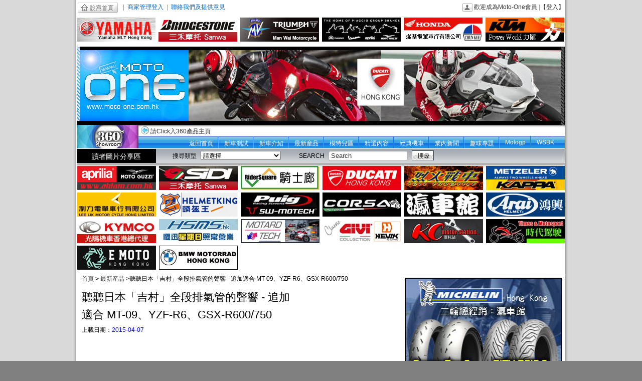

--- FILE ---
content_type: text/html; charset=utf-8
request_url: http://moto-one.com.hk/Products.php?id=3068
body_size: 34964
content:
<!DOCTYPE html PUBLIC "-//W3C//DTD XHTML 1.0 Transitional//EN" "http://www.w3.org/TR/xhtml1/DTD/xhtml1-transitional.dtd">
<html xmlns="http://www.w3.org/1999/xhtml">
<head>
<meta name="Generator" content="SSDaiGou v1.0.0" />
<meta http-equiv="Content-Type" content="text/html; charset=utf-8" />
<title>聽聽日本「吉村」全段排氣管的聲響 - 追加適合 MT-09、YZF-R6、GSX-R600/750</title>
<meta name="description" content="YOSHIMURA 自推出合多款Superbike使用的R-11三角形及R77 全段排氣喉後，超型外觀及釋放更佳的馬力與扭力，深受車迷歡迎。而經過YOSHIMURA中港澳代理－亞林電單車行更換R-11三角排氣喉的數量許多，部份完成的作品更拍下影片，留作用家參考。
" />
<meta name="keywords" content="聽聽日本「吉村」全段排氣管的聲響 - 追加適合 MT-09、YZF-R6、GSX-R600/750" />
<link rel="image_src" href="images/201504/S_1428354589055846920.jpg" />
<link href="favicon.ico" type="image/ico" rel="shortcut icon" />
<link href="themes/xj555/css/xj555_cn.css" rel="stylesheet" type="text/css" />
<link href="themes/xj555/css/Products.css" rel="stylesheet" type="text/css" />
<link rel="alternate" type="application/rss+xml" title="RSS|聽聽日本「吉村」全段排氣管的聲響 - 追加適合 MT-09、YZF-R6、GSX-R600/750_最新産品_moto-one.com.hk 摩托一號" href="" />
<script type="text/javascript" src="js/jquery-1.4.1.min.js"></script><script type="text/javascript" src="js/Utils.js"></script></head>
<style>
#main {position:relative;}
#main .mleft{float:none; width:970px;}
#main .mleft .goods {width: 970px;}
#main .mleft .goods .info {width: 970px; float: left; height: 400px;}
#main .mright {width: 326px; overflow: hidden; position: absolute; right: 0px; top: 0px;}
</style>
<body>
<div style="display:none"><img src="images/201504/S_1428354589055846920.jpg" alt="聽聽日本「吉村」全段排氣管的聲響 - 追加適合 MT-09、YZF-R6、GSX-R600/750" /></div>
 
<div id="Header">
  <div class="top">
    <div class="fl"><a style="cursor:pointer" onclick='this.style.behavior="url(#default#homepage)";this.setHomePage("http://www.moto-one.com.hk");'><img src="themes/xj555/images/common/SetHome.gif" style="vertical-align:middle" /></a><span id="GetWeather"></span>|&nbsp;&nbsp;<a href="/member/" class="c0066cc" target="_blank">商家管理登入</a>&nbsp;&nbsp;|&nbsp;&nbsp;<a href="About.php?id=3" class="c0066cc">聯絡我們及提供意見</a></div>
    <div class="fr"><img src="themes/xj555/images/common/IcoMember.gif" /> <a href="User.php?act=Register">歡迎成為Moto-One會員</a> |<a href="User.php?act=Login">【登入】</a> </div>
  </div>
  <div class="topad2012s">
<ul>
<li><a href='affiche.php?ad_id=140&amp;uri=http%3A%2F%2Fwww.moto-one.com.hk%2Fyamaha'
					target='_blank'><img src='data/afficheimg/1641802418756969223.jpg' width='157' height='48'
					border='0' data="1641802418605327070.jpg" data-url="http://www.moto-one.com.hk/yamaha" /></a></li>
<li><a href='affiche.php?ad_id=141&amp;uri=https%3A%2F%2Fwww.sanwamotorcycle.com.hk%2Ftc%2Findex.php'
					target='_blank'><img src='data/afficheimg/1641802971271478988.jpg' width='157' height='48'
					border='0' data="1711417601939435261.jpg" data-url="https://www.sanwamotorcycle.com.hk/tc/index.php" /></a></li>
<li><a href='affiche.php?ad_id=142&amp;uri=http%3A%2F%2Fwww.moto-one.com.hk%2Fmanwai'
					target='_blank'><img src='data/afficheimg/1641803131418641331.jpg' width='157' height='48'
					border='0' data="1725243597544395945.jpg" data-url="http://www.moto-one.com.hk/manwai" /></a></li>
<li><a href='affiche.php?ad_id=113&amp;uri=https%3A%2F%2Fwww.facebook.com%2Fmotoplexhk%2F'
					target='_blank'><img src='data/afficheimg/1515619592578469710.jpg' width='157' height='48'
					border='0' data="1515619592504000425.jpg" data-url="https://www.facebook.com/motoplexhk/" /></a></li>
<li><a href='affiche.php?ad_id=143&amp;uri=http%3A%2F%2Fwww.moto-one.com.hk%2Fck-honda'
					target='_blank'><img src='data/afficheimg/1641803252415777450.jpg' width='157' height='48'
					border='0' data="1725240387828140809.jpg" data-url="http://www.moto-one.com.hk/ck-honda" /></a></li>
<li><a href='affiche.php?ad_id=157&amp;uri=http%3A%2F%2Fwww.moto-one.com.hk%2Fktm'
					target='_blank'><img src='data/afficheimg/1649996402377800949.jpg' width='157' height='48'
					border='0' data="1725241098845975481.jpg" data-url="http://www.moto-one.com.hk/ktm" /></a></li>
</ul>
</div>  <div class="fl"><img src="themes/xj555/images/common/TopBgLeft.gif" /></div>
  <div class="topbg">
    <div class="blackbg"></div>
    <div class="logo"><a href="/"><img src="themes/xj555/images/common/logo.gif" /></a></div>
    <div class="topad"><a href='affiche.php?ad_id=41&amp;uri='
					target='_blank'><img src='data/afficheimg/1348888714907757838.jpg' width='742' height='141'
					border='0' data="1587413931190846809.jpg" data-url="" /></a></div>
    <div class="blackbg2"></div>
  </div>
  <div class="fl"><img src="themes/xj555/images/common/TopBgRight.gif" /></div>
  <div class="top360"><a href="ProList.php?id=11"><img src="themes/xj555/images/common/Top360.gif" /></a></div>
  <div class="menubg">
    <div class="ad"><span class="fl"><a href="ProList.php?id=11" class="Top360Go">請Click入360產品主頁</a></span><span class="fr"></span></div>
    <div class="menu">
      <ul>
        <li><a href="/">返回首頁</a></li>
        <li><a href="ProList.php?id=1">新車測試</a></li>
        <li><a href="ProList.php?id=2">新車介紹</a></li>
        <li><a href="ProList.php?id=3">最新産品</a></li>
        <li><a href="ProList.php?id=4">模特兒區</a></li>
        <li><a href="ProList.php?id=5">精選內容</a></li>
        <li><a href="ProList.php?id=6">經典機車</a></li>
        <li><a href="ProList.php?id=7">業內新聞</a></li>
        <li><a href="ProList.php?id=8">趣味專題</a></li>
        <li class="up2px"><a href="ProList.php?id=9">Motogp</a></li>
        <li class="up2px end"><a href="ProList.php?id=10">WSBK</a></li>
      </ul>
    </div>
  </div>
  <div class="searchbg"><a href="Works.php">讀者圖片分享區</a>
    <form id="searchForm" name="searchForm" action="ProList.php" method="post">
      <span>搜尋類型</span>
      <select name="SearchType" id="SearchType" onChange="SearchTypeEdit(this)">
        <option value="0">請選擇</option>
        <option value="1">內容專區</option>
        <option value="3">電單車專區</option>
        <option value="2">產品專區</option>
      </select>
      <span>SEARCH</span>
      <input type="text" name="keywords" id="query" class="searchformtext" onBlur="searchBlur(this);" onFocus="searchFocus(this);"/>
      <img src="themes/xj555/images/common/SearchGo.gif" border="0" onClick="submitSearchForm();" />
    </form>
  </div>
  <div class="topad2012s TopBottomBg">
<ul>
<li><a href='affiche.php?ad_id=138&amp;uri=http%3A%2F%2Fwww.moto-one.com.hk%2Fahlam'
					target='_blank'><img src='data/afficheimg/1641801147077992833.JPG' width='157' height='48'
					border='0' data="1641799784041133186.JPG" data-url="http://www.moto-one.com.hk/ahlam" /></a></li>
<li><a href='affiche.php?ad_id=139&amp;uri=http%3A%2F%2Fwww.sanwamotorcycle.com.hk%2F'
					target='_blank'><img src='data/afficheimg/1641801611415378950.jpg' width='157' height='48'
					border='0' data="1653256279865525342.jpg" data-url="http://www.sanwamotorcycle.com.hk/" /></a></li>
<li><a href='affiche.php?ad_id=79&amp;uri=http%3A%2F%2Fmoto-one.com.hk%2FCompany.php%3Fact%3Dindex%26id%3D41'
					target='_blank'><img src='data/afficheimg/1519178646061868808.jpg' width='157' height='48'
					border='0' data="1438327506702474764.jpg" data-url="http://moto-one.com.hk/Company.php?act=index&id=41" /></a></li>
<li><a href='affiche.php?ad_id=46&amp;uri=http%3A%2F%2Fmoto-one.com.hk%2FCompany.php%3Fact%3Dindex%26id%3D50'
					target='_blank'><img src='data/afficheimg/1542251731647959618.jpg' width='157' height='48'
					border='0' data="1465370840123486151.jpg" data-url="http://moto-one.com.hk/Company.php?act=index&id=50" /></a></li>
<li><a href='affiche.php?ad_id=61&amp;uri=http%3A%2F%2Fmoto-one.com.hk%2FProducts.php%3Fid%3D8202'
					target='_blank'><img src='data/afficheimg/1652220430443764128.jpg' width='157' height='48'
					border='0' data="1652220386290498982.jpg" data-url="http://moto-one.com.hk/Products.php?id=8202" /></a></li>
<li><a href='affiche.php?ad_id=60&amp;uri=http%3A%2F%2Fmoto-one.com.hk%2FCompany.php%3Fact%3Dsetpage%26id%3D13%26page_id%3D104'
					target='_blank'><img src='data/afficheimg/1421355221947008660.jpg' width='157' height='48'
					border='0' data="1381874449844520385.jpg" data-url="http://moto-one.com.hk/Company.php?act=setpage&id=13&page_id=104" /></a></li>
<li><a href='affiche.php?ad_id=160&amp;uri=http%3A%2F%2Fwww.moto-one.com.hk%2FCompany.php%3Fact%3Dindex%26id%3D2'
					target='_blank'><img src='data/afficheimg/1666044969495413730.jpg' width='157' height='48'
					border='0' data="1666044969678653075.jpg" data-url="http://www.moto-one.com.hk/Company.php?act=index&id=2" /></a></li>
<li><a href='affiche.php?ad_id=116&amp;uri=http%3A%2F%2Fmoto-one.com.hk%2FCompany.php%3Fact%3Dindex%26id%3D53'
					target='_blank'><img src='data/afficheimg/1522965554671256702.jpg' width='157' height='48'
					border='0' data="1522965554192215314.jpg" data-url="http://moto-one.com.hk/Company.php?act=index&id=53" /></a></li>
<li><a href='affiche.php?ad_id=55&amp;uri=http%3A%2F%2Fwww.freelymotor.com.hk%2F'
					target='_blank'><img src='data/afficheimg/1767052902955631902.jpg' width='157' height='48'
					border='0' data="1767053497490533319.jpg" data-url="http://www.freelymotor.com.hk/" /></a></li>
<li><a href='affiche.php?ad_id=72&amp;uri=http%3A%2F%2Fwww.moto-one.com.hk%2FCompany.php%3Fact%3Dindex%26id%3D30'
					target='_blank'><img src='data/afficheimg/1407918112156381586.jpg' width='157' height='48'
					border='0' data="1407918112063929338.jpg" data-url="http://www.moto-one.com.hk/Company.php?act=index&id=30" /></a></li>
<li><a href='affiche.php?ad_id=44&amp;uri=http%3A%2F%2Fmoto-one.com.hk%2FCompany.php%3Fact%3Dindex%26id%3D32'
					target='_blank'><img src='data/afficheimg/1406837737749237990.jpg' width='157' height='48'
					border='0' data="1662598113228796213.jpg" data-url="http://moto-one.com.hk/Company.php?act=index&id=32" /></a></li>
<li><a href='affiche.php?ad_id=114&amp;uri=http%3A%2F%2Fmoto-one.com.hk%2FCompany.php%3Fact%3Dindex%26id%3D52'
					target='_blank'><img src='data/afficheimg/1517782685930495649.jpg' width='157' height='48'
					border='0' data="1517782685204957528.jpg" data-url="http://moto-one.com.hk/Company.php?act=index&id=52" /></a></li>
<li><a href='affiche.php?ad_id=65&amp;uri=http%3A%2F%2Fwww.moto-one.com.hk%2FCompany.php%3Fact%3Dindex%26id%3D25'
					target='_blank'><img src='data/afficheimg/1616098722892755664.jpg' width='157' height='48'
					border='0' data="1616098690438258848.jpg" data-url="http://www.moto-one.com.hk/Company.php?act=index&id=25" /></a></li>
<li><a href='affiche.php?ad_id=56&amp;uri=http%3A%2F%2Fwww.moto-one.com.hk%2FCompany.php%3Fact%3Dindex%26id%3D17'
					target='_blank'><img src='data/afficheimg/1693250479168995660.jpg' width='157' height='48'
					border='0' data="1729808134771311693.jpg" data-url="http://www.moto-one.com.hk/Company.php?act=index&id=17" /></a></li>
<li><a href='affiche.php?ad_id=106&amp;uri=http%3A%2F%2Fmoto-one.com.hk%2FCompany.php%3Fact%3Dindex%26id%3D24'
					target='_blank'><img src='data/afficheimg/1482893016249827378.jpg' width='157' height='48'
					border='0' data="1482893016819204738.jpg" data-url="http://moto-one.com.hk/Company.php?act=index&id=24" /></a></li>
<li><a href='affiche.php?ad_id=170&amp;uri=https%3A%2F%2Fmoto-one.com.hk%2FProducts.php%3Fid%3D10244'
					target='_blank'><img src='data/afficheimg/1735333155304692041.jpg' width='157' height='48'
					border='0' data="1735333155999888310.jpg" data-url="https://moto-one.com.hk/Products.php?id=10244" /></a></li>
<li><a href='affiche.php?ad_id=137&amp;uri=https%3A%2F%2Fwww.facebook.com%2Fkcmotors'
					target='_blank'><img src='data/afficheimg/1633720639930593143.jpg' width='157' height='48'
					border='0' data="1633720492494365755.jpg" data-url="https://www.facebook.com/kcmotors" /></a></li>
<li><a href='affiche.php?ad_id=110&amp;uri=http%3A%2F%2Fmoto-one.com.hk%2FProducts.php%3Fid%3D5832'
					target='_blank'><img src='data/afficheimg/1496194271717162428.jpg' width='157' height='48'
					border='0' data="1496194235721288595.jpg" data-url="http://moto-one.com.hk/Products.php?id=5832" /></a></li>
<li><a href='affiche.php?ad_id=166&amp;uri=http%3A%2F%2Fmoto-one.com.hk%2FProducts.php%3Fid%3D9762'
					target='_blank'><img src='data/afficheimg/1694565171864833036.jpg' width='157' height='48'
					border='0' data="1694565207234549454.jpg" data-url="http://moto-one.com.hk/Products.php?id=9762" /></a></li>
<li><a href='affiche.php?ad_id=171&amp;uri=https%3A%2F%2Fwww.facebook.com%2FMotorradHKBMW'
					target='_blank'><img src='data/afficheimg/1756927628497302012.jpg' width='157' height='48'
					border='0' data="1756927628935071064.jpg" data-url="https://www.facebook.com/MotorradHKBMW" /></a></li>
</ul>
</div>  <!--div class="TopBottomBg"></div-->
</div>
<script type="text/javascript">
var searchText = 'Search ';
var errorText = 'Please enter search term.';
function SearchTypeEdit(dom){
	if($(dom).val() == '2')
	{
		$("#searchForm").attr('action','BuyList.php?id=1');
	}
	else if($(dom).val() == '3')
	{
		$("#searchForm").attr('action','BuyList.php?id=2');
	}
	else
	{
		$("#searchForm").attr('action','ProList.php');
	}
}
jQuery(function() {
	var Imgs = '';
	$('.topad2012s li img').each(function(i){
		var BigImg = $(this).attr('data');
		var BigUrl = $(this).attr('data-url');
		if(BigImg != '')
		{
			Imgs += BigImg + '#*#';
			$(this).mouseover(function (){
				$(".topad img").attr("src",'/data/top_big/'+ BigImg);
				$(".topad a").attr("href",BigUrl);
				$('.topad2012s li img').removeClass("cursor");
				$(this).addClass("cursor");
				//alert(BigImg);
			})
		}
	});
	var BigImgs  = Imgs.split('#*#');
	var ImgCount = BigImgs.length - 1;
	if(ImgCount>0)
	{
		var RandNum  = Math.floor(Math.random()*(ImgCount-1)+1);
		var TopAdImg = '/data/top_big/'+BigImgs[RandNum];
		$(".topad img").attr("src",TopAdImg);
	}
});
</script>
<script type="text/javascript" src="js/GoodsSearch.js"></script><div id="main">
	<div class="mleft"><div class="ur_here"> <a href=".">首頁</a> <code>&gt;</code> <a href="ProList.php?id=3">最新産品</a> <span>&gt;</span><i>聽聽日本「吉村」全段排氣管的聲響 - 追加適合 MT-09、YZF-R6、GSX-R600/750</i> </div>		<div class="blank10"></div>
		<div class="goods">
			<div class="info">
				<div class="goods_info">
					<div class="title">聽聽日本「吉村」全段排氣管的聲響 - 追加適合 MT-09、YZF-R6、GSX-R600/750</div>
					<div class="content">
						<div class="type">
							<ul>
																<li>上載日期：<span>2015-04-07</span></li>
							</ul>
						</div>
						 
					</div>
					<div class="link">
						<div id="fb-root"></div>
<script>
window.fbAsyncInit = function() {
// init the FB JS SDK
FB.init({
appId      : '219280508130303', // App ID from the App Dashboard
channelUrl : 'http://www.moto-one.com.hk/Products.php?id=3068&v={rand}', // Channel File for x-domain communication
status     : true, // check the login status upon init?
cookie     : true, // set sessions cookies to allow your server to access the session?
xfbml      : true  // parse XFBML tags on this page?
});
};
(function(d, debug){
var js, id = 'facebook-jssdk', ref = d.getElementsByTagName('script')[0];
if (d.getElementById(id)) {return;}
js = d.createElement('script'); js.id = id; js.async = true;
js.src = "//connect.facebook.net/zh_HK/all" + (debug ? "/debug" : "") + ".js";
ref.parentNode.insertBefore(js, ref);
}(document, /*debug*/ false));
</script>
						<div class="fb-like" data-href="http://www.moto-one.com.hk/Products.php?id=3068&v={rand}" data-send="true" data-width="450" data-show-faces="true"></div>
					</div>
				</div>
				 
			</div>
			
			<div class="blank5"></div>
			<div class="blank5"></div>
						<div id="tabbody-div"> 
				
				<table width="100%" id="table1">
					<tr>
						<td><div id="fb-root"></div><script>(function(d, s, id) {  var js, fjs = d.getElementsByTagName(s)[0];  if (d.getElementById(id)) return;  js = d.createElement(s); js.id = id;  js.src = "//connect.facebook.net/zh_HK/sdk.js#xfbml=1&version=v2.3";  fjs.parentNode.insertBefore(js, fjs);}(document, 'script', 'facebook-jssdk'));</script><div class="fb-video" data-allowfullscreen="true" data-href="https://www.facebook.com/video.php?v=822876614414867&amp;set=vb.107975332571669&amp;type=1"><div class="fb-xfbml-parse-ignore"><blockquote cite="https://www.facebook.com/video.php?v=822876614414867&amp;set=vb.107975332571669&amp;type=1"><a href="https://www.facebook.com/video.php?v=822876614414867&amp;set=vb.107975332571669&amp;type=1">Yoshimura R11 Full system`</a><p>日本「吉村」R77 全段排氣管MT09用(SM) 黑綱Yoshimura (Japan) R77 full system for MT-09 with metal magical silencer.Tel: 23850181www.ahlam.com.hk</p>Posted by <a href="https://www.facebook.com/video.php?v=822876614414867&amp;set=vb.107975332571669&amp;type=1">Ah Lam Motorcycle Co., Ltd.</a> on 2015年4月2日</blockquote></div></div>
<p>日本「吉村」R77 全段排氣管MT09用(SM) 黑綱 Yoshimura (Japan) R77 full system for MT-09 with metal magical</p>
<p>&nbsp;</p>
<div id="fb-root"></div><script>(function(d, s, id) {  var js, fjs = d.getElementsByTagName(s)[0];  if (d.getElementById(id)) return;  js = d.createElement(s); js.id = id;  js.src = "//connect.facebook.net/zh_HK/sdk.js#xfbml=1&version=v2.3";  fjs.parentNode.insertBefore(js, fjs);}(document, 'script', 'facebook-jssdk'));</script><div class="fb-video" data-allowfullscreen="true" data-href="https://www.facebook.com/video.php?v=822407184461810"><div class="fb-xfbml-parse-ignore"><blockquote cite="https://www.facebook.com/video.php?v=822407184461810"><a href="https://www.facebook.com/video.php?v=822407184461810">Yoshimura R11 Full system</a><p>YZF-R6 日本「吉村」R11 全段排氣管！Yoshimura R11 full system exhaust for YZF-R6Tel: 23850181www.ahlam.com.hk</p>Posted by <a href="https://www.facebook.com/video.php?v=822407184461810">Ah Lam Motorcycle Co., Ltd.</a> on 2015年4月1日</blockquote></div></div>
<p>YZF-R6 日本「吉村」R11 全段排氣管！ Yoshimura R11 full system exhaust for YZF-R6</p>
<p>&nbsp;</p>
<div id="fb-root"></div><script>(function(d, s, id) {  var js, fjs = d.getElementsByTagName(s)[0];  if (d.getElementById(id)) return;  js = d.createElement(s); js.id = id;  js.src = "//connect.facebook.net/zh_HK/sdk.js#xfbml=1&version=v2.3";  fjs.parentNode.insertBefore(js, fjs);}(document, 'script', 'facebook-jssdk'));</script><div class="fb-video" data-allowfullscreen="true" data-href="https://www.facebook.com/video.php?v=816741021695093"><div class="fb-xfbml-parse-ignore"><blockquote cite="https://www.facebook.com/video.php?v=816741021695093"><a href="https://www.facebook.com/video.php?v=816741021695093">Yoshimura R11 Full system</a><p>Yoshimura GSX-R600/750 R11 Full systemTel: 23850181www.ahlam.com.hk</p>Posted by <a href="https://www.facebook.com/video.php?v=816741021695093">Ah Lam Motorcycle Co., Ltd.</a> on 2015年3月20日</blockquote></div></div>
<p>GSX-R600/750 日本「吉村」R11 全段排氣管！ Yoshimura GSX-R600/750 R11 Full system</p>
<p>&nbsp;</p>
<div style="text-align: center;"><a href="http://www.moto-one.com.hk/ahlam" target="_blank"><img alt="aprilia" src="http://www.moto-one.com.hk/data/afficheimg/1343606907719240008.jpg" /><br />
<span style="font-size:14px">YOSHIMURA中港澳代理<br />
地址：九龍土瓜灣炮仗街150號地下&nbsp;&nbsp;</span></a><a href="http://www.moto-one.com.hk/ahlam" target="_blank"><span style="font-size:14px">電話：(852) 2385 0181</span></a></div>
<p>&nbsp;</p>
<table border="1" cellpadding="5" cellspacing="0" style="width:100%">
	<tbody>
		<tr>
			<td style="text-align:center"><a href="http://moto-one.com.hk/Products.php?id=2369" target="_blank"><img alt="" src="http://moto-one.com.hk/images/201408/S_1407139614682784158.jpg" /></a><br />
			<span style="font-size:14px"><a href="http://moto-one.com.hk/Products.php?id=2369" target="_blank">2014鈴鹿8耐 - 場內精彩花絮</a></span></td>
			<td style="text-align:center"><a href="http://moto-one.com.hk/Products.php?id=2285" target="_blank"><img alt="" src="http://moto-one.com.hk/images/201407/S_1404467271743960517.jpg" /></a><br />
			<span style="font-size:14px"><a href="http://moto-one.com.hk/Products.php?id=2285" target="_blank"><span style="color:rgb(51, 51, 51)">2014日本鈴鹿八耐－Yoshimura 60週年傳奇車隊</span></a></span></td>
		</tr>
	</tbody>
</table>
<p><br />
<strong><span style="font-size:18px">細心靜聽 YOSHIMURA R-11超型三角排氣喉的聲響吧﹗</span></strong><br />
<span style="font-size:16px">示範車輛 ZX-10R、CBR1000RR、ZX-636、ZX-6R、YZF-R6、GSX-R600、NINJA 300、Z250<br />
<br />
YOSHIMURA 自推出合多款Superbike使用的R-11三角形排氣喉後，超型外觀及釋放更佳的馬力與扭力，深受車迷歡迎。而經過YOSHIMURA中港澳代理－亞林電單車行更換R-11三角排氣喉的數量許多，部份完成的作品更拍下影片，留作用家參考。當中包括ZX-10R、CBR1000RR、ZX-636、ZX-6R、YZF-R6、GSX-R600、NINJA 300、Z250等等，大家不妨聲聲不同車款的聲響吧﹗<br />
<br />
R-11排氣喉適用於SUZUKI ZX-10R、CBR1000RR、BMW S1000RR、ZX-636、ZX-6R、YZF-R6、GSX-R600/750、NINJA 300、Z250等多款跑、街車使用，並製作SS （不锈鋼外殼）、SM （MeMetal Magic黑色灰纖紋金屬外殼）、ST （鈦金屬外殼）、STB （鈦合金幻彩外殼）等多個版本，以供車迷選擇，如有興趣致電或親瀶亞林查詢(電話：2385 0181)。</span><br />
<br />
<iframe frameborder="0" height="349" src="//www.youtube.com/embed/ChmZRXgMnGg?list=UUTk0_vpDi2A0p9KbukK4zbw" width="620"></iframe><br />
<span style="font-size:16px">●Yoshimura ZX-10R R11 Slip-on </span><br />
<br />
<iframe frameborder="0" height="349" src="//www.youtube.com/embed/-VP_EM_R3Wo?list=UUTk0_vpDi2A0p9KbukK4zbw" width="620"></iframe><br />
<span style="font-size:16px">●Yoshimura CBR1000RR R11 Full system exhaust </span><br />
<br />
<iframe frameborder="0" height="349" src="//www.youtube.com/embed/c7Pjq6_HBRY?list=UUTk0_vpDi2A0p9KbukK4zbw" width="620"></iframe><br />
<span style="font-size:16px">●Yoshimura ZX636 R11 Slip-on </span><br />
<br />
<iframe frameborder="0" height="349" src="//www.youtube.com/embed/IwVXC-ovwpg?list=UUTk0_vpDi2A0p9KbukK4zbw" width="620"></iframe><br />
<span style="font-size:16px">●Yoshimura R11 Slip-on for ZX-6R </span><br />
<br />
<iframe frameborder="0" height="349" src="//www.youtube.com/embed/fcKyfyBhHRw?list=UUTk0_vpDi2A0p9KbukK4zbw" width="620"></iframe><br />
<span style="font-size:16px">●Yoshimura R11 Full system for YZF-R6 (06-14`) </span><br />
<br />
<iframe frameborder="0" height="349" src="//www.youtube.com/embed/2zzLGf03w74?list=UUTk0_vpDi2A0p9KbukK4zbw" width="620"></iframe><br />
<span style="font-size:16px">●Yoshimura GSX-R600 (11-13`) R-11 Full Titanium system </span><br />
<br />
<iframe frameborder="0" height="349" src="//www.youtube.com/embed/_XCKaDDcekg?list=UUTk0_vpDi2A0p9KbukK4zbw" width="620"></iframe><br />
<span style="font-size:16px">●Yoshimura R-11 Slip-on for Ninja300 </span><br />
<br />
<iframe frameborder="0" height="349" src="//www.youtube.com/embed/6vtd1pL-B_A?list=UUTk0_vpDi2A0p9KbukK4zbw" width="620"></iframe><br />
<span style="font-size:16px">●Yoshimura Z250 (R-11) Slip-on </span><br />
<br />
<img alt="2014 YOSHIMURA _R-11" src="/images/upload/Image/2014_YOSHIMURA_R-11/2014_YOSHIMURA_R-11_02.JPG" /><br />
<span style="font-size:16px">●圖片為ZX-10R YOSHIMURA R-11</span><span style="font-size:16px"><span style="font-size:16px">Slip-on </span></span><span style="font-size:16px">(Titan-Blue) 三角形排氣喉。</span><br />
<br />
<img alt="2014 YOSHIMURA _R-11" src="/images/upload/Image/2014_YOSHIMURA_R-11/2014_YOSHIMURA_R-11_03.JPG" /><br />
<br />
<img alt="2014 YOSHIMURA _R-11" src="/images/upload/Image/2014_YOSHIMURA_R-11/2014_YOSHIMURA_R-11_04.JPG" /><br />
<br />
<img alt="2014 YOSHIMURA _R-11" src="/images/upload/Image/2014_YOSHIMURA_R-11/2014_YOSHIMURA_R-11_05.JPG" /><br />
<br />
<span style="background-color:rgb(255, 255, 255); color:rgb(61, 61, 61); font-family:arial,mingliu,helvetica,sans-serif; font-size:16px">亞林相關內容</span><span style="background-color:rgb(255, 255, 255); color:rgb(61, 61, 61); font-family:arial,mingliu,helvetica,sans-serif; font-size:15px">：</span></p>
<p>&nbsp;</p>
<table border="1" cellpadding="5" cellspacing="0" style="-webkit-text-stroke-width:0px; background-color:rgb(255, 255, 255); color:rgb(61, 61, 61); font-family:arial,mingliu,helvetica,sans-serif; font-size:15px; font-style:normal; font-variant:normal; font-weight:normal; letter-spacing:normal; line-height:22.5px; orphans:auto; text-align:start; text-indent:0px; text-transform:none; white-space:normal; widows:auto; width:620px; word-spacing:0px">
	<tbody>
		<tr>
			<td style="text-align:center"><a href="http://moto-one.com.hk/Products.php?id=2040" target="_blank"><img alt="" src="http://moto-one.com.hk/images/201404/S_1396903418289430856.jpg" /><br />
			<span style="font-size:14px">2014 Yoshimura最新產品及動向<br />
			史雲斯加盟Yoshimura車隊</span></a></td>
			<td style="text-align:center"><a href="http://moto-one.com.hk/Products.php?id=1461" target="_blank"><img alt="" src="http://moto-one.com.hk/images/201308/S_1376361174597830828.jpg" /></a><br />
			<span style="font-size:14px"><a href="http://moto-one.com.hk/Products.php?id=1461" target="_blank">日本Yoshimura吉村<br />
			改裝王國</a></span></td>
		</tr>
		<tr>
			<td style="text-align:center"><a href="http://moto-one.com.hk/Products.php?id=1483" target="_blank"><img alt="" src="http://moto-one.com.hk/images/201308/S_1377233278386059676.jpg" /></a><br />
			<span style="font-size:14px"><a href="http://moto-one.com.hk/Products.php?id=1483" target="_blank">RS Taichi 賽車皮衣<br />
			網上度身訂造</a></span></td>
			<td style="text-align:center"><a href="http://www.moto-one.com.hk/Products.php?id=2180" target="_blank"><img alt="" src="http://www.moto-one.com.hk/images/201405/S_1400829410505613533.jpg" /></a><br />
			<a href="http://www.moto-one.com.hk/Products.php?id=2180" target="_blank"><span style="font-size:14px">2014 RS-TAICHI 夏季服飾 -&nbsp;<br />
			官方型男美女服飾圖鑑</span></a></td>
		</tr>
	</tbody>
</table>
<p>&nbsp;</p>
<div class="fb-like" data-send="true" data-width="450" data-show-faces="true" data-href="http://moto-one.com.hk/Products.php?id=3068">&nbsp;</div>
<div style="text-align: left;">&nbsp;</div>
<div class="fb-comments" data-width="620" data-href="http://www.moto-one.com.hk/Products.php?id=3068 data-num-posts=" style="text-align: left;">&nbsp;</div>
<div class="fb-like-box" data-width="615" data-show-faces="true" data-href="http://www.facebook.com/motoonehk" data-header="true" data-stream="true" style="text-align: left;">&nbsp;</div>
<div style="text-align: left;"><br />
<br />
<iframe frameborder="0" width="100%" height="550" scrolling="no" class="share_self" src="http://widget.weibo.com/weiboshow/index.php?language=&amp;width=620&amp;height=550&amp;fansRow=2&amp;ptype=1&amp;speed=0&amp;skin=1&amp;isTitle=1&amp;noborder=1&amp;isWeibo=1&amp;isFans=1&amp;uid=2484485381&amp;verifier=1bd88f6e&amp;dpc=1"></iframe></div>
<div style="text-align: left;">&nbsp;</div>
<div style="text-align: left;"><a href="http://moto-one.com.hk"><br />
<br />
<span style="font-size: 16px">&nbsp;完－按這裡返回主頁</span></a></div></td>
					</tr>
				</table>
				 
			</div>
			<div class="blank5"></div>
						<div class="goods_page"><br/><div class='page-bottom'></div></div>
			<div class="blank5"></div>
			<script type="text/javascript" src="js/TransportGai.js"></script><div id="ECS_COMMENT"><div class="comments clearfix">
  <h3>會員感想分享</h3>
    <div class="no_comments"></div>
   
</div>

<div class="pages">
  <form name="selectPageForm" action="/Products.php" method="get">
    <div id="pager"><span class="fl"> 總計 0 個記錄，共 1 頁。</span> <span class="fr"> <a href="javascript:gotoPage(1,3068,0)">第一頁</a> <a href="javascript:;">上一頁</a> <a href="javascript:;">下一頁</a> <a href="javascript:;">最末頁</a> </span> 
       
    </div>
  </form>
</div>

<div class="blank5"></div>

<div class="commentsList"> 
  <form action="javascript:;" onsubmit="submitComment(this)" method="post" name="commentForm" id="commentForm">
    <table width="100%" border="0" cellspacing="5" cellpadding="0">
      <tr>
        <td width="15%" align="right">E-mail：</td>
        <td width="35%"><input type="text" name="email" id="email"  maxlength="100" value="" class="inputBorder"/></td>
        <td width="15%" align="right">用戶名：</td>
        <td> 
          匿名用戶 
          </td>
      </tr>
      <tr>
        <td align="right" valign="top">感想內容：</td>
        <td colspan="3"><textarea name="content" class="inputBorder" style="height:50px; width:100%;"></textarea>
          <input type="hidden" name="cmt_type" value="0" />
          <input type="hidden" name="id" value="3068" /></td>
      </tr>
      <tr class="nodisplay">
        <td align="right">評論等級：</td>
        <td colspan="3"><input name="comment_rank" type="radio" value="1" id="comment_rank1" />
          <input name="comment_rank" type="radio" value="2" id="comment_rank2" />
          <input name="comment_rank" type="radio" value="3" id="comment_rank3" />
          <input name="comment_rank" type="radio" value="4" id="comment_rank4" />
          <input name="comment_rank" type="radio" value="5" checked="checked" id="comment_rank5" /></td>
      </tr>
      <tr>
        <td align="right">驗 證 碼：</td>
        <td colspan="3"><input name="captcha" type="text"  class="inputBg captcha" size="5" />
          <img id="checkCode" src="/ValidateCode.php?is_login=1&captcha_width=80&captcha_height=20&213381665" title="点击图片刷新" alt="验证码" style="vertical-align:middle;cursor:pointer;" onClick="this.src='/ValidateCode.php?is_login=1&captcha_width=80&captcha_height=20&'+Math.random();" border="0" /><span class="fr">
          <input name="input" type="submit"  value="提交評論" class="us_Submit">
          </span></td>
      </tr>
    </table>
  </form>
</div>

<div class="blank5"></div>
 
<script type="text/javascript">
//<![CDATA[
var cmt_empty_username = "請輸入您的用戶名稱";
var cmt_empty_email = "請輸入您的電子郵件地址";
var cmt_error_email = "電子郵件地址格式不正確";
var cmt_empty_content = "您沒有輸入評論的內容";
var captcha_not_null = "驗證碼不能為空!";
var cmt_invalid_comments = "無效的評論內容!";

var process_request = "正在處理您的請求...";
/**
 * 提交评论信息
*/
function submitComment(frm)
{
  var cmt = new Object;

  //cmt.username        = frm.elements['username'].value;
  cmt.email           = frm.elements['email'].value;
  cmt.content         = frm.elements['content'].value;
  cmt.type            = frm.elements['cmt_type'].value;
  cmt.id              = frm.elements['id'].value;
  cmt.enabled_captcha = frm.elements['enabled_captcha'] ? frm.elements['enabled_captcha'].value : '0';
  cmt.captcha         = frm.elements['captcha'] ? frm.elements['captcha'].value : '';
  cmt.rank            = 0;

  for (i = 0; i < frm.elements['comment_rank'].length; i++)
  {
    if (frm.elements['comment_rank'][i].checked)
    {
       cmt.rank = frm.elements['comment_rank'][i].value;
     }
  }

//  if (cmt.username.length == 0)
//  {
//     alert(cmt_empty_username);
//     return false;
//  }

  if (cmt.email.length > 0)
  {
     if (!(Utils.isEmail(cmt.email)))
     {
        alert(cmt_error_email);
        return false;
      }
   }
   else
   {
        alert(cmt_empty_email);
        return false;
   }

   if (cmt.content.length == 0)
   {
      alert(cmt_empty_content);
      return false;
   }

   if (cmt.enabled_captcha > 0 && cmt.captcha.length == 0 )
   {
      alert(captcha_not_null);
      return false;
   }

   Ajax.call('comment.php', 'cmt=' + obj2str(cmt), commentResponse, 'POST', 'JSON');
   return false;
}

/**
 * 处理提交评论的反馈信息
*/
  function commentResponse(result)
  {
    if (result.message)
    {
      alert(result.message);
    }

    if (result.error == 0)
    {
      var layer = document.getElementById('ECS_COMMENT');

      if (layer)
      {
        layer.innerHTML = result.content;
      }
    }
  }

//]]>
</script></div>
			<div class="blank5"></div>
		</div>
	</div>
	<div class="mright"> 
		 
		<div class="rad"><a href='affiche.php?ad_id=150&amp;uri=http%3A%2F%2Fmoto-one.com.hk%2FProducts.php%3Fid%3D8654'
					target='_blank'><img src='data/afficheimg/1646883179109619076.jpg' width='298' height='206'
					border='0' data="" data-url="http://moto-one.com.hk/Products.php?id=8654" /></a></div>
 
				<div class="blank5"></div>
	</div>
</div>
<div class="blank10"> </div>
<script type="text/javascript" src="js/tab.js"></script> <div id="footer">
  <div class="menu"> <a href="/About.php?id=1">使用條款</a> | <a href="/About.php?id=2">私隱條例</a> | <a href="/About.php?id=3">聯絡我們及提供意見</a> | <a href="User.php?act=Register">新會員登記</a> | <a href="User.php?act=ForgotPassword">忘記密碼</a> | <a href="http://www.moto-one.com.hk/Sitemaps.xml">網站地圖</a><span class="nodisplay"><script src="http://s24.cnzz.com/stat.php?id=3613562&web_id=3613562" language="JavaScript"></script></span>
</div>
  <div class="copy">Designed by moto-one.com.hk. Programming by <a href="http://www.snsii.com/">SnSii.com</a><br>Copyright 2011 moto-one.com.hk. All rights reserved</div>
</div>
<script>
  (function(i,s,o,g,r,a,m){i['GoogleAnalyticsObject']=r;i[r]=i[r]||function(){
  (i[r].q=i[r].q||[]).push(arguments)},i[r].l=1*new Date();a=s.createElement(o),
  m=s.getElementsByTagName(o)[0];a.async=1;a.src=g;m.parentNode.insertBefore(a,m)
  })(window,document,'script','//www.google-analytics.com/analytics.js','ga');
  ga('create', 'UA-64702066-1', 'auto');
  ga('send', 'pageview');
</script>
</body>
</html>


--- FILE ---
content_type: text/plain
request_url: https://www.google-analytics.com/j/collect?v=1&_v=j102&a=649310748&t=pageview&_s=1&dl=http%3A%2F%2Fmoto-one.com.hk%2FProducts.php%3Fid%3D3068&ul=en-us%40posix&dt=%E8%81%BD%E8%81%BD%E6%97%A5%E6%9C%AC%E3%80%8C%E5%90%89%E6%9D%91%E3%80%8D%E5%85%A8%E6%AE%B5%E6%8E%92%E6%B0%A3%E7%AE%A1%E7%9A%84%E8%81%B2%E9%9F%BF%20-%20%E8%BF%BD%E5%8A%A0%E9%81%A9%E5%90%88%20MT-09%E3%80%81YZF-R6%E3%80%81GSX-R600%2F750&sr=1280x720&vp=1280x720&_u=IEBAAEABAAAAACAAI~&jid=31991546&gjid=709489946&cid=2063159975.1768749544&tid=UA-64702066-1&_gid=1376191494.1768749544&_r=1&_slc=1&z=121132806
body_size: -285
content:
2,cG-XKWZJLP144